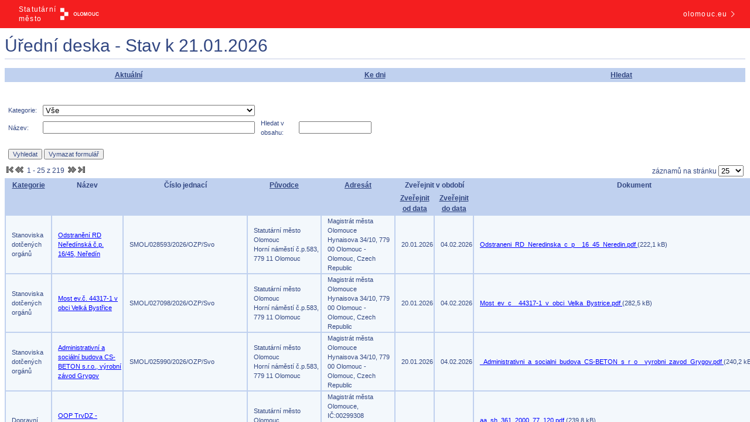

--- FILE ---
content_type: text/html; charset=UTF-8
request_url: https://edeska.olomouc.eu/eDeska/eDeskaAktualni.jsp;jsessionid=BC6F2B54F0CB4DB2D2C75A49BA54D0EF
body_size: 1895
content:
<!DOCTYPE html>
<html lang="cs">

<head>
  <meta charset="UTF-8">
  <meta name="viewport" content="width=device-width, initial-scale=1.0, maximum-scale=1.0, user-scalable=no">
  <title>Úřední deska města Olomouce</title>
  <style>
    html,
    body {
      margin: 0;
      padding: 0;
      height: 100%;
      width: 100%;
      overflow: hidden;
    }

    iframe {
      display: block;
      width: 100%;
      height: calc(100% - 3rem); /* Odečteme výšku hlavičky */
      border: none;
      margin: 0;
      padding: 0;
    }
  </style>
</head>

<body>
  <div class="zahlavi">
  <div class="vlevo">
    <div class="statMesto">Statutární město</div>
    <div class="olomouc">
      <img src="/img/logo_olomouc.svg?23" alt="Logo Olomouc" class="ng-tns-c2800595249-0">
    </div>
  </div>
  <a href="https://olomouc.eu" target="_blank" class="vpravo">
    <div class="text">olomouc.eu</div>
    <div class="sipka">
      <img src="/img/chevron-right.svg?23" alt="Šipka doprava" class="svg-inline--fa fa-chevron-right">
    </div>
  </a>
</div>

<style>
  body {
    font-family: sans-serif;
  }

  .zahlavi {
    user-select: none;
    align-items: center;
    background-color: #f41e1f;
    display: flex;
    flex-direction: row;
    font-size: .75rem;
    font-weight: 500;
    height: 3rem;
    justify-content: space-between;
    letter-spacing: .075rem;
  }

  .zahlavi .vlevo {
    align-items: center;
    color: #fff;
    display: flex;
    flex: 0 0 10rem;
    gap: 1rem;
    justify-content: flex-start;
    margin: 0 2rem;
    cursor: default;
  }

  .zahlavi .vlevo .statMesto {
    flex: 0 0 1rem;
    line-height: 1rem;
    text-wrap: nowrap;
  }

  .zahlavi .vlevo .olomouc {
    display: block;
    unicode-bidi: isolate;
  }

  .zahlavi .vlevo .olomouc img {
    flex-shrink: 0;
    height: 3rem;
    margin-top: 0.2rem;
  }

  .zahlavi .vpravo {
    align-items: center;
    color: #fff;
    cursor: pointer;
    display: flex;
    flex: 0 0 10rem;
    gap: .5rem;
    justify-content: flex-end;
    margin: 1rem 1.4rem;
    text-align: right;
  }

  .zahlavi .vpravo .text {
    flex: 0 0 1rem;
  }

  .zahlavi .vpravo .sipka {
    flex: 0 0 1rem;
    display: var(--fa-display, inline-block);
    height: 1em;
    overflow: visible;
    vertical-align: -0.125em;
  }

  .zahlavi .vpravo .sipka img {
    width: 100%;
    height: 100%;
    color: white;
  }

  a:link,
  a:visited {
    text-decoration: none;
  }

  a:hover,
  a:active {
    text-decoration: underline;
  }

  @media (max-width: 767px) {
    .zahlavi .vpravo {
      display: none;
    }

    .zahlavi {
      justify-content: center;
    }

    .zahlavi .vlevo {
      margin: 0 auto;
    }
  }
</style>  
  <iframe id="rozcestnikIframe" src=""></iframe>

  <script>
    (function() {
      const primarniUrl = "https:\/\/edeska1.olomouc.eu\/eDeska\/eDeskaAktualni.jsp";
      const zalozniUrl = "https:\/\/edeska.olomouc.eu\/zaloha\/";
      const faviconTestUrl = 'https://edeska1.olomouc.eu/favicon.ico';
      const timeoutMs = 5000;
      const iframe = document.getElementById('rozcestnikIframe');

      // Funkce pro přizpůsobení výšky iframe při změně velikosti okna
      function nastavVyskuIframe() {
        const vyskaProjektoru = document.querySelector('.zahlavi').offsetHeight;
        iframe.style.height = `calc(100% - ${vyskaProjektoru}px)`;
      }

      // Nastav výšku iframe při načtení
      window.addEventListener('load', nastavVyskuIframe);
      
      // Nastav výšku iframe při změně velikosti okna
      window.addEventListener('resize', nastavVyskuIframe);

      function overServerSTimeout(url, timeout, callback) {
        let hotovo = false;
        const img = new Image();

        const timeoutId = setTimeout(() => {
          if (!hotovo) {
            hotovo = true;
            callback(false);
          }
        }, timeout);

        img.onload = () => {
          if (!hotovo) {
            clearTimeout(timeoutId);
            hotovo = true;
            callback(true);
          }
        };

        img.onerror = () => {
          if (!hotovo) {
            clearTimeout(timeoutId);
            hotovo = true;
            callback(false);
          }
        };

        img.src = url + '?_=' + new Date().getTime(); // zabrání kešování
      }

      // Ověř dostupnost pouze pokud nejsou obě URL stejné (tj. není aktivní simulace)
      if (primarniUrl !== zalozniUrl) {
        overServerSTimeout(faviconTestUrl, timeoutMs, function(jeDostupny) {
          iframe.src = jeDostupny ? primarniUrl : zalozniUrl;
        });
      } else {
        // Simulace vypadku → rovnou zobraz záložní URL
        iframe.src = zalozniUrl;
      }
    })();
  </script>
<script>(function(){function c(){var b=a.contentDocument||a.contentWindow.document;if(b){var d=b.createElement('script');d.innerHTML="window.__CF$cv$params={r:'9c144dfcca6befad',t:'MTc2ODk3MjIyMA=='};var a=document.createElement('script');a.src='/cdn-cgi/challenge-platform/scripts/jsd/main.js';document.getElementsByTagName('head')[0].appendChild(a);";b.getElementsByTagName('head')[0].appendChild(d)}}if(document.body){var a=document.createElement('iframe');a.height=1;a.width=1;a.style.position='absolute';a.style.top=0;a.style.left=0;a.style.border='none';a.style.visibility='hidden';document.body.appendChild(a);if('loading'!==document.readyState)c();else if(window.addEventListener)document.addEventListener('DOMContentLoaded',c);else{var e=document.onreadystatechange||function(){};document.onreadystatechange=function(b){e(b);'loading'!==document.readyState&&(document.onreadystatechange=e,c())}}}})();</script></body>

</html>

--- FILE ---
content_type: text/html;charset=UTF-8
request_url: https://edeska1.olomouc.eu/eDeska/eDeskaAktualni.jsp
body_size: 95505
content:















<!DOCTYPE html PUBLIC "-//W3C//DTD HTML 4.01 Transitional//EN" "http://www.w3.org/TR/html4/loose.dtd">





<html lang="cs-CZ">
<head>
    <meta http-equiv="Content-Type" content="text/html; charset=utf-8"/>
    <meta http-equiv="X-UA-Compatible" content="IE=edge"/>

    

    <link rel="stylesheet" type="text/css" media="all" href="js/calendar-system.css" title="calendar-system"/>
    
        <link rel="stylesheet" type="text/css" href="./css/eDeska.css"/>
    
    
    <link rel="alternate" type="application/rss+xml" title="RSS eDeska" href="rss.jsp"/>

    <title>Úřední deska - Aktuální
        
    </title>

    <script type="text/javascript" src="js/eDeska.js"></script>
    <script type="text/javascript" src="js/calendar.js"></script>
    <script type="text/javascript" src="js/lang/calendar-en.js"></script>
    <script type="text/javascript" src="js/lang/calendar-cs-utf8.js"></script>
    <script type="text/javascript" src="js/calendar-setup.js"></script>
</head>
<body>

    <h1 class="common">
        
        Úřední deska - Stav k 
        21.01.2026
    </h1>

    






<table class="navigation">
    <tr>
    	
    	
    	

        
            <td class="navigation">
                
                    
                        <a class="navigation" href="/eDeska/eDeskaAktualni.jsp;jsessionid=B93E1A30E75F2D0F164235A840CFAAE7">
                            
                                
                                
                                    Aktuální
                                
                            
                        </a>
                    
                    
                    
                
            </td>
        
            <td class="navigation">
                
                    
                    
                        <a class="navigation" href="/eDeska/eDeskaKDatumu.jsp;jsessionid=B93E1A30E75F2D0F164235A840CFAAE7">
                            
                                
                                
                                    Ke dni
                                
                            
                        </a>
                    
                    
                
            </td>
        
            <td class="navigation">
                
                    
                    
                    
                        <a class="navigation" href="/eDeska/eDeskaHledej.jsp;jsessionid=B93E1A30E75F2D0F164235A840CFAAE7">
                            
                                
                                
                                    Hledat
                                
                            
                        </a>
                    
                
            </td>
        
    </tr>
</table>
<br/>

    <form id="hledejFilter" action="eDeskaAktualni.jsp" method="post">
        




<div>
    
    
    
    
    <br/>
</div>

        <input id="order" name="order" type="hidden" value="vyveseno"/>
        <input id="desc" name="desc" type="hidden" value="true"/>
        <input id="first" name="first" type="hidden" value="0"/>

        






<table id="edeska-search-form" class="search" style="min-width: 50%; max-width: 100%">
    <tr>
        
        
            
                
                
                
                
            
        
            
                
                
                
                
            
        
            
                
                
                    <td class="search search-label">
                        <label for="kategorie">
                            Kategorie:
                        </label>
                    </td>
                    <td class="search search-input">
                        <select id="kategorie" name="kategorie" style="width: 100%">
                            <option value="">Vše</option>
                            <option value="Dopravn&iacute; značen&iacute;">Dopravn&iacute; značen&iacute;</option><option value="Exekutorsk&eacute; &uacute;řady">Exekutorsk&eacute; &uacute;řady</option><option value="Krajsk&eacute; &uacute;řady">Krajsk&eacute; &uacute;řady</option><option value="Magistr&aacute;ty, městsk&eacute; a obecn&iacute; &uacute;řady mimo MMOl">Magistr&aacute;ty, městsk&eacute; a obecn&iacute; &uacute;řady mimo MMOl</option><option value="Ministerstva a centr&aacute;ln&iacute; &uacute;řady">Ministerstva a centr&aacute;ln&iacute; &uacute;řady</option><option value="Obecn&aacute; ozn&aacute;men&iacute; veřejnosti">Obecn&aacute; ozn&aacute;men&iacute; veřejnosti</option><option value="Odstaven&aacute; vozidla, vraky, dražby vozidel">Odstaven&aacute; vozidla, vraky, dražby vozidel</option><option value="Ostatn&iacute; ciz&iacute; dokumenty">Ostatn&iacute; ciz&iacute; dokumenty</option><option value="Ostatn&iacute; ozn&aacute;men&iacute;">Ostatn&iacute; ozn&aacute;men&iacute;</option><option value="Povolen&iacute; stavebn&iacute;ho z&aacute;měru">Povolen&iacute; stavebn&iacute;ho z&aacute;měru</option><option value="Pr&aacute;vn&iacute; předpisy SMOl (obecně z&aacute;vazn&eacute; vyhl&aacute;&scaron;ky, nař&iacute;zen&iacute;, opatřen&iacute; obecn&eacute; povahy)">Pr&aacute;vn&iacute; předpisy SMOl (obecně z&aacute;vazn&eacute; vyhl&aacute;&scaron;ky, nař&iacute;zen&iacute;, opatřen&iacute; obecn&eacute; povahy)</option><option value="Programy poskytov&aacute;n&iacute; dotac&iacute; z rozpočtu SMOl">Programy poskytov&aacute;n&iacute; dotac&iacute; z rozpočtu SMOl</option><option value="RMO a ZMO (informace a usnesen&iacute;)">RMO a ZMO (informace a usnesen&iacute;)</option><option value="Rozpočet a n&aacute;vrhy rozpočtu">Rozpočet a n&aacute;vrhy rozpočtu</option><option value="Soudy, st&aacute;tn&iacute; zastupitelstv&iacute; a policie, mimo MPO">Soudy, st&aacute;tn&iacute; zastupitelstv&iacute; a policie, mimo MPO</option><option value="Stanoviska dotčen&yacute;ch org&aacute;nů">Stanoviska dotčen&yacute;ch org&aacute;nů</option><option value="&Uacute;zemn&iacute; a stavebn&iacute; ř&iacute;zen&iacute;">&Uacute;zemn&iacute; a stavebn&iacute; ř&iacute;zen&iacute;</option><option value="&Uacute;zemn&iacute; pl&aacute;nov&aacute;n&iacute;">&Uacute;zemn&iacute; pl&aacute;nov&aacute;n&iacute;</option><option value="V&yacute;běrov&aacute; ř&iacute;zen&iacute; na zaměstnance SMOl">V&yacute;běrov&aacute; ř&iacute;zen&iacute; na zaměstnance SMOl</option><option value="Z&aacute;měry nakl&aacute;d&aacute;n&iacute; s nemovit&yacute;m majetkem obce">Z&aacute;měry nakl&aacute;d&aacute;n&iacute; s nemovit&yacute;m majetkem obce</option><option value="Ztr&aacute;ty a n&aacute;lezy">Ztr&aacute;ty a n&aacute;lezy</option>
                        </select>
                    </td>
                
                
                
            
        
            
                
                
                
                
            
        
            
                
                
                
                
            
        
            
                
                
                
                
            
        
            
                
                
                
                
            
        
            
                
                
                
                
            
        
            
                
                
                
                
            
        
            
                
                
                
                
            
        
            
                
                
                
                
            
        
            
                
                
                
                
            
        
            
                
                
                
                
            
        
            
                
                
                
                
            
        
            
                
                
                
                
            
        
            
                
                
                
                
            
        
            
                
                
                
                
            
        
            
                
                
                
                
            
        
            
                
                
                
                
            
        
            
                
                
                
                
            
        
            
                
                
                
                
            
        
            
                
                
                
                
            
        
            
                
                
                
                
            
        
            
                
                
                
                
            
        
            
                
                
                
                
            
        
            
                
                
                
                
            
        
            
                
                
                
                
            
        
            
                
                
                
                
            
        
            
                
                
                
                
            
        
            
                
                
                
                
            
        
            
                
                
                
                
            
        
            
                
                
                
                
            
        
            
                
                
                
                
            
        
    </tr>
    <tr>
        
            
                
                
                
                
            
        
            
                
                
                
                
            
        
            
                
                
                
                
            
        
            
                
                
                
                
            
        
            
                
                
                
                
            
        
            
                
                    <td class="search search-label">
                        <label for="nazev">
                            Název:
                        </label>
                    </td>
                    <td class="search search-input">
                        <input id="nazev" name="nazev" class="search_text_field" style="width: 100%" type="text" value=""/>
                    </td>
                
                
                
                
            
        
            
                
                
                
                
            
        
            
                
                
                
                
            
        
            
                
                
                
                
                    <td class="search search-label">
                        <label for="text">
                            Hledat v obsahu:
                        </label>
                    </td>
                    <td class="search search-input">
                        <input id="text" name="text" class="search_text_field" style="width: 100%" type="text" value="" maxlength="50"/>
                    </td>
                
            
        
            
                
                
                
                
            
        
            
                
                
                
                
            
        
            
                
                
                
                
            
        
            
                
                
                
                
            
        
            
                
                
                
                
            
        
            
                
                
                
                
            
        
            
                
                
                
                
            
        
            
                
                
                
                
            
        
            
                
                
                
                
            
        
            
                
                
                
                
            
        
            
                
                
                
                
            
        
            
                
                
                
                
            
        
            
                
                
                
                
            
        
            
                
                
                
                
            
        
            
                
                
                
                
            
        
            
                
                
                
                
            
        
            
                
                
                
                
            
        
            
                
                
                
                
            
        
            
                
                
                
                
            
        
            
                
                
                
                
            
        
            
                
                
                
                
            
        
            
                
                
                
                
            
        
            
                
                
                
                
            
        
            
                
                
                
                
            
        
    </tr>

    

    <tr>
        <td class="search" colspan="2">
            <br/>
            <input type="submit" name="search" value="Vyhledat" class="search_button"/>
            <input type="submit" name="reset" value="Vymazat formulář"
                   class="search_button"/>
        </td>
    </tr>
</table>

<script type="text/javascript">
    
    

    // uprava sirky elementu v tabulce, pokud je nakonfigurovano 4 nebo 5 poli
    var maxLength = 0;
    var table = document.getElementById('edeska-search-form');
    var rows = document.getElementById('edeska-search-form').rows;
    for (i = 0; i < rows.length; i++) {
        if (rows[i].cells.length > maxLength) {
            maxLength = rows[i].cells.length;
        }
    }
    if (maxLength == 10) {
        var labels = document.getElementsByClassName("search-label");
        for (i = 0; i < labels.length; i++) {
            labels[i].style.width = "4%";
        }
        var inputs = document.getElementsByClassName("search-input");
        for (i = 0; i < inputs.length; i++) {
            inputs[i].style.width = "16%";
        }
        table.style.width = '100%';
    }
    if (maxLength == 8) {
        var labels = document.getElementsByClassName("search-label");
        for (i = 0; i < labels.length; i++) {
            labels[i].style.width = "6%";
        }
        var inputs = document.getElementsByClassName("search-input");
        for (i = 0; i < inputs.length; i++) {
            inputs[i].style.width = "19%";
        }
        table.style.width = '100%';
    }
    if (maxLength == 6) {
        var labels = document.getElementsByClassName("search-label");
        for (i = 0; i < labels.length; i++) {
            labels[i].style.width = "9%";
        }
        var inputs = document.getElementsByClassName("search-input");
        for (i = 0; i < inputs.length; i++) {
            inputs[i].style.width = "24%";
        }
        table.style.width = '66%';
    }
    if (maxLength <= 4) {
        table.style.width = '50%';
    }
</script>


        







<table width="100%" class="edeska-strankovani">
    <tr>
        <td>


<span>
	
        <span><span><em><img class="arrow-first" src="images/first.png" alt="První"></em></span></span>
        <span><span><em><img class="arrow-prev" src="images/prev.png" alt="Předchozí"></em></span></span>
    
	
	

	&nbsp;<span>1 - 25 z 219</span>&nbsp;

	
	
	
        <span><a href="javascript:void(0);"
                 onclick="document.forms[0].first.value='25';document.forms[0].submit();"><img src="images/next.png" alt="Další"></a></span>
        <span><a href="javascript:void(0);"
                 onclick="document.forms[0].first.value='200';document.forms[0].submit();"><img src="images/last.png" alt="Poslední"></a></span>
    
</span>
</td>
        <td align="right">
            záznamů na stránku
            <select id="count" name="count" title="počet z&aacute;znamů na str&aacute;nku" onchange="setCookie(&#39;eDeskaPocet&#39;,this.value);document.forms[0].first.value=&#39;0&#39;;document.forms[0].submit();">
                <option value="25" selected="selected">25</option>
                <option value="50">50</option>
                <option value="100">100</option>
            </select>
        </td>
    </tr>
</table>

<table class="content edeska-vypis-vyveseni">
    <thead>
    <!-- Prvy riadok - nadpisy -->
    <tr>
        
            








    
    
    
    
    
    
    
    
    
    


        
            








    
    
        <th colspan="2" class="content edeska-sloupec-kategorie"
             >
            <a class="content" href="javascript:void(0);"
               onclick="document.forms[0].order.value='kategorie';document.forms[0].desc.value='false';document.forms[0].submit();">
                Kategorie
            </a>
            











        </th>
    
    
    
    
    
    
    
    
    


        
            








    
    
    
        <th colspan="2" class="content edeska-sloupec-nazev"
             >
            Název
        </th>
    
    
    
    
    
    
    
    


        
            








    
    
    
    
        <th colspan="2" class="content edeska-sloupec-znacka"
             >
            Číslo jednací
        </th>
    
    
    
    
    
    
    


        
            








    
    
    
    
    
        <th colspan="2" class="content edeska-sloupec-puvodce"
             >
            <a class="content" href="javascript:void(0);"
               onclick="document.forms[0].order.value='puvodceNazev';document.forms[0].desc.value='false';document.forms[0].submit();">
                Původce
            </a>
            











        </th>
    
    
    
    
    
    


        
            








    
    
    
    
    
    
        <th colspan="2" class="content edeska-sloupec-adresat"
             >
            <a class="content" href="javascript:void(0);"
               onclick="document.forms[0].order.value='adresatNazev';document.forms[0].desc.value='false';document.forms[0].submit();">
                Adresát
            </a>
            











        </th>
    
    
    
    
    


        
            








    
    
    
    
    
    
    
        <th colspan="2" class="content edeska-sloupec-zverejnit"
             >
            Zveřejnit v období
        </th>
    
    
    
    


        
            








    
    
    
    
    
    
    
    
        <th colspan="2" class="content edeska-sloupec-dokument"
             >
            Dokument
        </th>
    
    
    


        
            








    
    
    
    
    
    
    
    
    
    


        
            








    
    
    
    
    
    
    
    
    
    


        
    </tr>
    <!-- Druhy riadok - od do -->
    <tr>
        








    
        
        
        
        
    

    
        
        
        
        
            <th colspan="2" class="content edeska-sloupec-kategorie">
        
    

    
        
        
        
        
            <th colspan="2" class="content edeska-sloupec-nazev">
        
    

    
        
        
        
        
            <th colspan="2" class="content edeska-sloupec-znacka">
        
    

    
        
        
        
        
            <th colspan="2" class="content edeska-sloupec-puvodce">
        
    

    
        
        
        
        
            <th colspan="2" class="content edeska-sloupec-adresat">
        
    

    
        
            <th class="content edeska-sloupec-zverejnit">
                <a class="content" href="javascript:void(0);"
                   onclick="document.forms[0].order.value='vyveseno';document.forms[0].desc.value='false';document.forms[0].submit();">
                    Zveřejnit od data
                </a>
                











            </th>
            <th class="content edeska-sloupec-zverejnit">
                <a class="content" href="javascript:void(0);"
                   onclick="document.forms[0].order.value='sveseno';document.forms[0].desc.value='false';document.forms[0].submit();">
                    Zveřejnit do data
                </a>
                











            </th>
        
        
        
        
    

    
        
        
        
        
            <th colspan="2" class="content edeska-sloupec-dokument">
        
    

    
        
        
        
        
    

    
        
        
        
        
    

    </tr>
    </thead>
    <tbody>
    <!-- Zoznam zaznamov -->
    
        <tr>
            
                








    
    
    
    
    
    
    
    
    
    

            
                








    
    
        <td colspan="2" class="content edeska-sloupec-kategorie">
            Stanoviska dotčených orgánů
        </td>
    
    
    
    
    
    
    
    
    

            
                








    
    
    
        <td colspan="2" class="content edeska-sloupec-nazev">
            <a class="detail" href="eDeskaDetail.jsp?detailId=1126387">
                Odstranění RD Neředínská č.p. 16/45, Neředín
            </a>
        </td>
    
    
    
    
    
    
    
    

            
                








    
    
    
    
        <td colspan="2" class="content edeska-sloupec-znacka">
            SMOL/028593/2026/OZP/Svo 
        </td>
    
    
    
    
    
    
    

            
                








    
    
    
    
    
        <td colspan="2" class="content edeska-sloupec-puvodce">
            Statutární město Olomouc
            <br/>
            Horní náměstí č.p.583, 779 11 Olomouc
        </td>
    
    
    
    
    
    

            
                








    
    
    
    
    
    
        <td colspan="2" class="content edeska-sloupec-adresat">
            Magistrát města Olomouce
            <br/>
            Hynaisova 34/10, 779 00 Olomouc - Olomouc, Czech Republic
        </td>
    
    
    
    
    

            
                








    
    
    
    
    
    
    
        <td class="content edeska-sloupec-zverejnit">
            20.01.2026
        </td>
        <td class="content edeska-sloupec-zverejnit">
            04.02.2026
        </td>
    
    
    
    

            
                








    
    
    
    
    
    
    
    
        <td colspan="2" class="content edeska-sloupec-dokument">
            
                

                
                    <a class="download" href="download.jsp?idPriloha=1139771">
                        Odstraneni_RD_Neredinska_c_p__16_45_Neredin.pdf
                    </a>
                     (222,1 kB)
                    <br/>
                
            
        </td>
    
    
    

            
                








    
    
    
    
    
    
    
    
    
    

            
                








    
    
    
    
    
    
    
    
    
    

            
        </tr>
    
        <tr>
            
                








    
    
    
    
    
    
    
    
    
    

            
                








    
    
        <td colspan="2" class="content edeska-sloupec-kategorie">
            Stanoviska dotčených orgánů
        </td>
    
    
    
    
    
    
    
    
    

            
                








    
    
    
        <td colspan="2" class="content edeska-sloupec-nazev">
            <a class="detail" href="eDeskaDetail.jsp?detailId=1126388">
                Most ev.č. 44317-1 v obci Velká Bystřice
            </a>
        </td>
    
    
    
    
    
    
    
    

            
                








    
    
    
    
        <td colspan="2" class="content edeska-sloupec-znacka">
            SMOL/027098/2026/OZP/Svo 
        </td>
    
    
    
    
    
    
    

            
                








    
    
    
    
    
        <td colspan="2" class="content edeska-sloupec-puvodce">
            Statutární město Olomouc
            <br/>
            Horní náměstí č.p.583, 779 11 Olomouc
        </td>
    
    
    
    
    
    

            
                








    
    
    
    
    
    
        <td colspan="2" class="content edeska-sloupec-adresat">
            Magistrát města Olomouce
            <br/>
            Hynaisova 34/10, 779 00 Olomouc - Olomouc, Czech Republic
        </td>
    
    
    
    
    

            
                








    
    
    
    
    
    
    
        <td class="content edeska-sloupec-zverejnit">
            20.01.2026
        </td>
        <td class="content edeska-sloupec-zverejnit">
            04.02.2026
        </td>
    
    
    
    

            
                








    
    
    
    
    
    
    
    
        <td colspan="2" class="content edeska-sloupec-dokument">
            
                

                
                    <a class="download" href="download.jsp?idPriloha=1139772">
                        Most_ev_c__44317-1_v_obci_Velka_Bystrice.pdf
                    </a>
                     (282,5 kB)
                    <br/>
                
            
        </td>
    
    
    

            
                








    
    
    
    
    
    
    
    
    
    

            
                








    
    
    
    
    
    
    
    
    
    

            
        </tr>
    
        <tr>
            
                








    
    
    
    
    
    
    
    
    
    

            
                








    
    
        <td colspan="2" class="content edeska-sloupec-kategorie">
            Stanoviska dotčených orgánů
        </td>
    
    
    
    
    
    
    
    
    

            
                








    
    
    
        <td colspan="2" class="content edeska-sloupec-nazev">
            <a class="detail" href="eDeskaDetail.jsp?detailId=1126389">
                Administrativní a sociální budova CS-BETON s.r.o., výrobní závod Grygov
            </a>
        </td>
    
    
    
    
    
    
    
    

            
                








    
    
    
    
        <td colspan="2" class="content edeska-sloupec-znacka">
            SMOL/025990/2026/OZP/Svo 
        </td>
    
    
    
    
    
    
    

            
                








    
    
    
    
    
        <td colspan="2" class="content edeska-sloupec-puvodce">
            Statutární město Olomouc
            <br/>
            Horní náměstí č.p.583, 779 11 Olomouc
        </td>
    
    
    
    
    
    

            
                








    
    
    
    
    
    
        <td colspan="2" class="content edeska-sloupec-adresat">
            Magistrát města Olomouce
            <br/>
            Hynaisova 34/10, 779 00 Olomouc - Olomouc, Czech Republic
        </td>
    
    
    
    
    

            
                








    
    
    
    
    
    
    
        <td class="content edeska-sloupec-zverejnit">
            20.01.2026
        </td>
        <td class="content edeska-sloupec-zverejnit">
            04.02.2026
        </td>
    
    
    
    

            
                








    
    
    
    
    
    
    
    
        <td colspan="2" class="content edeska-sloupec-dokument">
            
                

                
                    <a class="download" href="download.jsp?idPriloha=1139773">
                        _Administrativni_a_socialni_budova_CS-BETON_s_r_o__vyrobni_zavod_Grygov.pdf
                    </a>
                     (240,2 kB)
                    <br/>
                
            
        </td>
    
    
    

            
                








    
    
    
    
    
    
    
    
    
    

            
                








    
    
    
    
    
    
    
    
    
    

            
        </tr>
    
        <tr>
            
                








    
    
    
    
    
    
    
    
    
    

            
                








    
    
        <td colspan="2" class="content edeska-sloupec-kategorie">
            Dopravní značení
        </td>
    
    
    
    
    
    
    
    
    

            
                








    
    
    
        <td colspan="2" class="content edeska-sloupec-nazev">
            <a class="detail" href="eDeskaDetail.jsp?detailId=1126390">
                OOP TrvDZ - Drahanovice, m.č. Ludéřov /04-12-1/
            </a>
        </td>
    
    
    
    
    
    
    
    

            
                








    
    
    
    
        <td colspan="2" class="content edeska-sloupec-znacka">
            SMOL/028514/2026/OS/DTSU/Vle 
        </td>
    
    
    
    
    
    
    

            
                








    
    
    
    
    
        <td colspan="2" class="content edeska-sloupec-puvodce">
            Statutární město Olomouc
            <br/>
            Horní náměstí č.p.583, 779 11 Olomouc
        </td>
    
    
    
    
    
    

            
                








    
    
    
    
    
    
        <td colspan="2" class="content edeska-sloupec-adresat">
            Magistrát města Olomouce, IČ:00299308
            <br/>
            Hynaisova 34/10, 779 00 Olomouc - Olomouc, Czech Republic
        </td>
    
    
    
    
    

            
                








    
    
    
    
    
    
    
        <td class="content edeska-sloupec-zverejnit">
            20.01.2026
        </td>
        <td class="content edeska-sloupec-zverejnit">
            05.02.2026
        </td>
    
    
    
    

            
                








    
    
    
    
    
    
    
    
        <td colspan="2" class="content edeska-sloupec-dokument">
            
                

                
                    <a class="download" href="download.jsp?idPriloha=1139774">
                        aa_sh_361_2000_77_120.pdf
                    </a>
                     (239,8 kB)
                    <br/>
                
            
                

                
                    <a class="download" href="download.jsp?idPriloha=1139775">
                        487258_Luderov.pdf
                    </a>
                     (908,6 kB)
                    <br/>
                
            
        </td>
    
    
    

            
                








    
    
    
    
    
    
    
    
    
    

            
                








    
    
    
    
    
    
    
    
    
    

            
        </tr>
    
        <tr>
            
                








    
    
    
    
    
    
    
    
    
    

            
                








    
    
        <td colspan="2" class="content edeska-sloupec-kategorie">
            Povolení stavebního záměru
        </td>
    
    
    
    
    
    
    
    
    

            
                








    
    
    
        <td colspan="2" class="content edeska-sloupec-nazev">
            <a class="detail" href="eDeskaDetail.jsp?detailId=1126391">
                Vyrozumění o zahájení řízení o povolení záměru - Přístavba SEFO a související rekonstrukce stávající
            </a>
        </td>
    
    
    
    
    
    
    
    

            
                








    
    
    
    
        <td colspan="2" class="content edeska-sloupec-znacka">
            R/2025/125396/15
        </td>
    
    
    
    
    
    
    

            
                








    
    
    
    
    
        <td colspan="2" class="content edeska-sloupec-puvodce">
            Centrální podací místo stavební správy (Ministerstvo pro místní rozvoj), IČ:66002222
            <br/>
            DS: kbt8xbr, Staroměstské náměstí 932/6, 110 00 Praha 1 - Staré Město, Czech Republic
        </td>
    
    
    
    
    
    

            
                








    
    
    
    
    
    
        <td colspan="2" class="content edeska-sloupec-adresat">
            Centrální podací místo stavební správy (Ministerstvo pro místní rozvoj), IČ:66002222
            <br/>
            DS: kbt8xbr, Staroměstské náměstí 932/6, 110 00 Praha 1 - Staré Město, Czech Republic
        </td>
    
    
    
    
    

            
                








    
    
    
    
    
    
    
        <td class="content edeska-sloupec-zverejnit">
            20.01.2026
        </td>
        <td class="content edeska-sloupec-zverejnit">
            04.02.2026
        </td>
    
    
    
    

            
                








    
    
    
    
    
    
    
    
        <td colspan="2" class="content edeska-sloupec-dokument">
            
                

                
                    <a class="download" href="download.jsp?idPriloha=1139776">
                        Vyrozumeni_o_zahajeni_rizeni_o_povoleni_zameru_-_Pristavba_SEFO_a_souvisejici_rekonstrukce_stavajici_budovy_MUO.pdf
                    </a>
                     (1,5 MB)
                    <br/>
                
            
        </td>
    
    
    

            
                








    
    
    
    
    
    
    
    
    
    

            
                








    
    
    
    
    
    
    
    
    
    

            
        </tr>
    
        <tr>
            
                








    
    
    
    
    
    
    
    
    
    

            
                








    
    
        <td colspan="2" class="content edeska-sloupec-kategorie">
            Výběrová řízení na zaměstnance SMOl
        </td>
    
    
    
    
    
    
    
    
    

            
                








    
    
    
        <td colspan="2" class="content edeska-sloupec-nazev">
            <a class="detail" href="eDeskaDetail.jsp?detailId=1126379">
                Oznámení o VŘ č. 2026/03 administrativní pracovník/pracovnice, odd. infrastrukturního majetku, OMAJ
            </a>
        </td>
    
    
    
    
    
    
    
    

            
                








    
    
    
    
        <td colspan="2" class="content edeska-sloupec-znacka">
            SMOL/023444/2026/OKTA/PER/Dvo 
        </td>
    
    
    
    
    
    
    

            
                








    
    
    
    
    
        <td colspan="2" class="content edeska-sloupec-puvodce">
            Statutární město Olomouc
            <br/>
            Horní náměstí č.p.583, 779 11 Olomouc
        </td>
    
    
    
    
    
    

            
                








    
    
    
    
    
    
        <td colspan="2" class="content edeska-sloupec-adresat">
            Magistrát města Olomouce, oddělení personální
            <br/>
            Horní náměstí 583, 779 11 Olomouc
        </td>
    
    
    
    
    

            
                








    
    
    
    
    
    
    
        <td class="content edeska-sloupec-zverejnit">
            19.01.2026
        </td>
        <td class="content edeska-sloupec-zverejnit">
            05.02.2026
        </td>
    
    
    
    

            
                








    
    
    
    
    
    
    
    
        <td colspan="2" class="content edeska-sloupec-dokument">
            
                

                
                    <a class="download" href="download.jsp?idPriloha=1139754">
                        Oznameni_VR_c._2026_-03_administrativni_pracovnik-pracovnice_odd._infrastrukturniho_majetku_OMAJ.pdf
                    </a>
                     (260,5 kB)
                    <br/>
                
            
                

                
                    <a class="download" href="download.jsp?idPriloha=1139755">
                        Prihlaska_do_VR.docx
                    </a>
                     (26,6 kB)
                    <br/>
                
            
                

                
                    <a class="download" href="download.jsp?idPriloha=1139756">
                        Osobni_dotaznik.docx
                    </a>
                     (24,8 kB)
                    <br/>
                
            
                

                
                    <a class="download" href="download.jsp?idPriloha=1139757">
                        Strukturovany_zivotopis.docx
                    </a>
                     (18,0 kB)
                    <br/>
                
            
                

                
                    <a class="download" href="download.jsp?idPriloha=1139758">
                        Cestne_prohlaseni_k_RT.doc
                    </a>
                     (35,8 kB)
                    <br/>
                
            
        </td>
    
    
    

            
                








    
    
    
    
    
    
    
    
    
    

            
                








    
    
    
    
    
    
    
    
    
    

            
        </tr>
    
        <tr>
            
                








    
    
    
    
    
    
    
    
    
    

            
                








    
    
        <td colspan="2" class="content edeska-sloupec-kategorie">
            Výběrová řízení na zaměstnance SMOl
        </td>
    
    
    
    
    
    
    
    
    

            
                








    
    
    
        <td colspan="2" class="content edeska-sloupec-nazev">
            <a class="detail" href="eDeskaDetail.jsp?detailId=1126380">
                Oznámení o VŘ č. 2026/04 - administrativně technický pracovník, odd. infrastrukturního majetku, OMAJ
            </a>
        </td>
    
    
    
    
    
    
    
    

            
                








    
    
    
    
        <td colspan="2" class="content edeska-sloupec-znacka">
            SMOL/023452/2026/OKTA/PER/Dvo 
        </td>
    
    
    
    
    
    
    

            
                








    
    
    
    
    
        <td colspan="2" class="content edeska-sloupec-puvodce">
            Statutární město Olomouc
            <br/>
            Horní náměstí č.p.583, 779 11 Olomouc
        </td>
    
    
    
    
    
    

            
                








    
    
    
    
    
    
        <td colspan="2" class="content edeska-sloupec-adresat">
            Magistrát města Olomouce, oddělení personální
            <br/>
            Horní náměstí 583, 779 11 Olomouc
        </td>
    
    
    
    
    

            
                








    
    
    
    
    
    
    
        <td class="content edeska-sloupec-zverejnit">
            19.01.2026
        </td>
        <td class="content edeska-sloupec-zverejnit">
            05.02.2026
        </td>
    
    
    
    

            
                








    
    
    
    
    
    
    
    
        <td colspan="2" class="content edeska-sloupec-dokument">
            
                

                
                    <a class="download" href="download.jsp?idPriloha=1139759">
                        Oznameni_VR_c._2026_-04_administrativne_technicky_pracovnik_odd._infrastrukturniho_majetku_OMAJ.pdf
                    </a>
                     (232,0 kB)
                    <br/>
                
            
                

                
                    <a class="download" href="download.jsp?idPriloha=1139760">
                        Prihlaska_do_VR.docx
                    </a>
                     (26,6 kB)
                    <br/>
                
            
                

                
                    <a class="download" href="download.jsp?idPriloha=1139761">
                        Osobni_dotaznik.docx
                    </a>
                     (24,8 kB)
                    <br/>
                
            
                

                
                    <a class="download" href="download.jsp?idPriloha=1139762">
                        Strukturovany_zivotopis.docx
                    </a>
                     (18,0 kB)
                    <br/>
                
            
                

                
                    <a class="download" href="download.jsp?idPriloha=1139763">
                        Cestne_prohlaseni_k_RT.doc
                    </a>
                     (35,8 kB)
                    <br/>
                
            
        </td>
    
    
    

            
                








    
    
    
    
    
    
    
    
    
    

            
                








    
    
    
    
    
    
    
    
    
    

            
        </tr>
    
        <tr>
            
                








    
    
    
    
    
    
    
    
    
    

            
                








    
    
        <td colspan="2" class="content edeska-sloupec-kategorie">
            Ostatní cizí dokumenty
        </td>
    
    
    
    
    
    
    
    
    

            
                








    
    
    
        <td colspan="2" class="content edeska-sloupec-nazev">
            <a class="detail" href="eDeskaDetail.jsp?detailId=1126381">
                Oznámení o plánovaném přerušení dodávky elektrické energie č. 110061064886 Hodolany
            </a>
        </td>
    
    
    
    
    
    
    
    

            
                








    
    
    
    
        <td colspan="2" class="content edeska-sloupec-znacka">
            SMOL/027263/2026/OVSP/SPISO/Kol/01 25/26
        </td>
    
    
    
    
    
    
    

            
                








    
    
    
    
    
        <td colspan="2" class="content edeska-sloupec-puvodce">
            ČEZ Distribuce, a. s., IČ:24729035
            <br/>
            DS: v95uqfy, Teplická 874/8, 405 02 Děčín - Děčín IV-Podmokly, Czech Republic
        </td>
    
    
    
    
    
    

            
                








    
    
    
    
    
    
        <td colspan="2" class="content edeska-sloupec-adresat">
            ČEZ Distribuce, a. s., IČ:24729035
            <br/>
            DS: v95uqfy, Teplická 874/8, 405 02 Děčín - Děčín IV-Podmokly, Czech Republic
        </td>
    
    
    
    
    

            
                








    
    
    
    
    
    
    
        <td class="content edeska-sloupec-zverejnit">
            19.01.2026
        </td>
        <td class="content edeska-sloupec-zverejnit">
            09.02.2026
        </td>
    
    
    
    

            
                








    
    
    
    
    
    
    
    
        <td colspan="2" class="content edeska-sloupec-dokument">
            
                

                
                    <a class="download" href="download.jsp?idPriloha=1139764">
                        oznameni-110061064886-d5mt1l5ct0gbjc6qa6qg.pdf
                    </a>
                     (385,4 kB)
                    <br/>
                
            
        </td>
    
    
    

            
                








    
    
    
    
    
    
    
    
    
    

            
                








    
    
    
    
    
    
    
    
    
    

            
        </tr>
    
        <tr>
            
                








    
    
    
    
    
    
    
    
    
    

            
                








    
    
        <td colspan="2" class="content edeska-sloupec-kategorie">
            Exekutorské úřady
        </td>
    
    
    
    
    
    
    
    
    

            
                








    
    
    
        <td colspan="2" class="content edeska-sloupec-nazev">
            <a class="detail" href="eDeskaDetail.jsp?detailId=1126382">
                185EX 342/25-71 Dražební vyhláška -elektronická dražba 2. kolo
            </a>
        </td>
    
    
    
    
    
    
    
    

            
                








    
    
    
    
        <td colspan="2" class="content edeska-sloupec-znacka">
            EX 342/25-71
        </td>
    
    
    
    
    
    
    

            
                








    
    
    
    
    
        <td colspan="2" class="content edeska-sloupec-puvodce">
            Šůstek Svatopluk, Mgr. - soudní exekutor, IČ:02348195,Svatopluk Šůstek
            <br/>
            DS: pyz4snu, Pavelčákova 441/14, 779 00 Olomouc - Olomouc, Czech Republic
        </td>
    
    
    
    
    
    

            
                








    
    
    
    
    
    
        <td colspan="2" class="content edeska-sloupec-adresat">
            Šůstek Svatopluk, Mgr. - soudní exekutor, IČ:02348195,Svatopluk Šůstek
            <br/>
            DS: pyz4snu, Pavelčákova 441/14, 779 00 Olomouc - Olomouc, Czech Republic
        </td>
    
    
    
    
    

            
                








    
    
    
    
    
    
    
        <td class="content edeska-sloupec-zverejnit">
            19.01.2026
        </td>
        <td class="content edeska-sloupec-zverejnit">
            26.02.2026
        </td>
    
    
    
    

            
                








    
    
    
    
    
    
    
    
        <td colspan="2" class="content edeska-sloupec-dokument">
            
                

                
                    <a class="download" href="download.jsp?idPriloha=1139765">
                        250034271.pdf
                    </a>
                     (212,6 kB)
                    <br/>
                
            
        </td>
    
    
    

            
                








    
    
    
    
    
    
    
    
    
    

            
                








    
    
    
    
    
    
    
    
    
    

            
        </tr>
    
        <tr>
            
                








    
    
    
    
    
    
    
    
    
    

            
                








    
    
        <td colspan="2" class="content edeska-sloupec-kategorie">
            Exekutorské úřady
        </td>
    
    
    
    
    
    
    
    
    

            
                








    
    
    
        <td colspan="2" class="content edeska-sloupec-nazev">
            <a class="detail" href="eDeskaDetail.jsp?detailId=1126383">
                196EX 1647/23-130 Dražební vyhláška
            </a>
        </td>
    
    
    
    
    
    
    
    

            
                








    
    
    
    
        <td colspan="2" class="content edeska-sloupec-znacka">
            196EX 1647/23-130
        </td>
    
    
    
    
    
    
    

            
                








    
    
    
    
    
        <td colspan="2" class="content edeska-sloupec-puvodce">
            Valenta Jan, Mgr. - soudní exekutor, IČ:03323773,Jan Valenta
            <br/>
            DS: xkwnbg8, Hlušovická 254/58, 779 00 Olomouc - Černovír
        </td>
    
    
    
    
    
    

            
                








    
    
    
    
    
    
        <td colspan="2" class="content edeska-sloupec-adresat">
            Valenta Jan, Mgr. - soudní exekutor, IČ:03323773,Jan Valenta
            <br/>
            DS: xkwnbg8, Hlušovická 254/58, 779 00 Olomouc - Černovír
        </td>
    
    
    
    
    

            
                








    
    
    
    
    
    
    
        <td class="content edeska-sloupec-zverejnit">
            19.01.2026
        </td>
        <td class="content edeska-sloupec-zverejnit">
            24.02.2026
        </td>
    
    
    
    

            
                








    
    
    
    
    
    
    
    
        <td colspan="2" class="content edeska-sloupec-dokument">
            
                

                
                    <a class="download" href="download.jsp?idPriloha=1139766">
                        2301647130.pdf
                    </a>
                     (400,5 kB)
                    <br/>
                
            
        </td>
    
    
    

            
                








    
    
    
    
    
    
    
    
    
    

            
                








    
    
    
    
    
    
    
    
    
    

            
        </tr>
    
        <tr>
            
                








    
    
    
    
    
    
    
    
    
    

            
                








    
    
        <td colspan="2" class="content edeska-sloupec-kategorie">
            Povolení stavebního záměru
        </td>
    
    
    
    
    
    
    
    
    

            
                








    
    
    
        <td colspan="2" class="content edeska-sloupec-nazev">
            <a class="detail" href="eDeskaDetail.jsp?detailId=1126384">
                Oznámení o zahájení řízení: Úprava místní komunikace, Horka nad Moravou, ul. J. Wolkera a Míru
            </a>
        </td>
    
    
    
    
    
    
    
    

            
                








    
    
    
    
        <td colspan="2" class="content edeska-sloupec-znacka">
            SMOL/028051/2026/OS/DTSU/Sov 
        </td>
    
    
    
    
    
    
    

            
                








    
    
    
    
    
        <td colspan="2" class="content edeska-sloupec-puvodce">
            Statutární město Olomouc
            <br/>
            Horní náměstí č.p.583, 779 11 Olomouc
        </td>
    
    
    
    
    
    

            
                








    
    
    
    
    
    
        <td colspan="2" class="content edeska-sloupec-adresat">
            Magistrát města Olomouce, IČ:00299308
            <br/>
            Hynaisova 34/10, 779 00 Olomouc - Olomouc, Czech Republic
        </td>
    
    
    
    
    

            
                








    
    
    
    
    
    
    
        <td class="content edeska-sloupec-zverejnit">
            19.01.2026
        </td>
        <td class="content edeska-sloupec-zverejnit">
            04.02.2026
        </td>
    
    
    
    

            
                








    
    
    
    
    
    
    
    
        <td colspan="2" class="content edeska-sloupec-dokument">
            
                

                
                    <a class="download" href="download.jsp?idPriloha=1139767">
                        aa_str_183_2006_112_128.pdf
                    </a>
                     (319,4 kB)
                    <br/>
                
            
        </td>
    
    
    

            
                








    
    
    
    
    
    
    
    
    
    

            
                








    
    
    
    
    
    
    
    
    
    

            
        </tr>
    
        <tr>
            
                








    
    
    
    
    
    
    
    
    
    

            
                








    
    
        <td colspan="2" class="content edeska-sloupec-kategorie">
            Dopravní značení
        </td>
    
    
    
    
    
    
    
    
    

            
                








    
    
    
        <td colspan="2" class="content edeska-sloupec-nazev">
            <a class="detail" href="eDeskaDetail.jsp?detailId=1126385">
                OOP PřDZ - VPÚK ul. Polní &#034;K_Vsisko, parc. 90/3, kNN&#034;   /04-12-2/
            </a>
        </td>
    
    
    
    
    
    
    
    

            
                








    
    
    
    
        <td colspan="2" class="content edeska-sloupec-znacka">
            SMOL/028014/2026/OS/DTSU/Vle 
        </td>
    
    
    
    
    
    
    

            
                








    
    
    
    
    
        <td colspan="2" class="content edeska-sloupec-puvodce">
            Statutární město Olomouc
            <br/>
            Horní náměstí č.p.583, 779 11 Olomouc
        </td>
    
    
    
    
    
    

            
                








    
    
    
    
    
    
        <td colspan="2" class="content edeska-sloupec-adresat">
            Magistrát města Olomouce, IČ:00299308
            <br/>
            Hynaisova 34/10, 779 00 Olomouc - Olomouc, Czech Republic
        </td>
    
    
    
    
    

            
                








    
    
    
    
    
    
    
        <td class="content edeska-sloupec-zverejnit">
            19.01.2026
        </td>
        <td class="content edeska-sloupec-zverejnit">
            04.02.2026
        </td>
    
    
    
    

            
                








    
    
    
    
    
    
    
    
        <td colspan="2" class="content edeska-sloupec-dokument">
            
                

                
                    <a class="download" href="download.jsp?idPriloha=1139768">
                        aa_sh_361_2000_77_121.pdf
                    </a>
                     (243,0 kB)
                    <br/>
                
            
                

                
                    <a class="download" href="download.jsp?idPriloha=1139769">
                        005524_Vsisko_Polni.pdf
                    </a>
                     (360,4 kB)
                    <br/>
                
            
        </td>
    
    
    

            
                








    
    
    
    
    
    
    
    
    
    

            
                








    
    
    
    
    
    
    
    
    
    

            
        </tr>
    
        <tr>
            
                








    
    
    
    
    
    
    
    
    
    

            
                








    
    
        <td colspan="2" class="content edeska-sloupec-kategorie">
            RMO a ZMO (informace a usnesení)
        </td>
    
    
    
    
    
    
    
    
    

            
                








    
    
    
        <td colspan="2" class="content edeska-sloupec-nazev">
            <a class="detail" href="eDeskaDetail.jsp?detailId=1126386">
                Usnesení 106. RMO 19. 1. 2026
            </a>
        </td>
    
    
    
    
    
    
    
    

            
                








    
    
    
    
        <td colspan="2" class="content edeska-sloupec-znacka">
            SMOL/029205/2026/OKP/RZMO/Vyc 
        </td>
    
    
    
    
    
    
    

            
                








    
    
    
    
    
        <td colspan="2" class="content edeska-sloupec-puvodce">
            Statutární město Olomouc
            <br/>
            Horní náměstí č.p.583, 779 11 Olomouc
        </td>
    
    
    
    
    
    

            
                








    
    
    
    
    
    
        <td colspan="2" class="content edeska-sloupec-adresat">
            Statutární město Olomouc, IČ:00299308
            <br/>
            Horní náměstí 583, 779 11 Olomouc, Czech Republic
        </td>
    
    
    
    
    

            
                








    
    
    
    
    
    
    
        <td class="content edeska-sloupec-zverejnit">
            19.01.2026
        </td>
        <td class="content edeska-sloupec-zverejnit">
            03.02.2026
        </td>
    
    
    
    

            
                








    
    
    
    
    
    
    
    
        <td colspan="2" class="content edeska-sloupec-dokument">
            
                

                
                    <a class="download" href="download.jsp?idPriloha=1139770">
                        Usneseni_106._RMO_19._1._2026_-_anonymizace.pdf
                    </a>
                     (113,8 kB)
                    <br/>
                
            
        </td>
    
    
    

            
                








    
    
    
    
    
    
    
    
    
    

            
                








    
    
    
    
    
    
    
    
    
    

            
        </tr>
    
        <tr>
            
                








    
    
    
    
    
    
    
    
    
    

            
                








    
    
        <td colspan="2" class="content edeska-sloupec-kategorie">
            Ostatní cizí dokumenty
        </td>
    
    
    
    
    
    
    
    
    

            
                








    
    
    
        <td colspan="2" class="content edeska-sloupec-nazev">
            <a class="detail" href="eDeskaDetail.jsp?detailId=1126377">
                Oznámení o plánovaném přerušení dodávky elektrické energie č. 110061064908 Nemilany
            </a>
        </td>
    
    
    
    
    
    
    
    

            
                








    
    
    
    
        <td colspan="2" class="content edeska-sloupec-znacka">
            SMOL/025765/2026/OVSP/SPISO/Kol 24/26
        </td>
    
    
    
    
    
    
    

            
                








    
    
    
    
    
        <td colspan="2" class="content edeska-sloupec-puvodce">
            ČEZ Distribuce, a. s., IČ:24729035
            <br/>
            DS: v95uqfy, Teplická 874/8, 405 02 Děčín - Děčín IV-Podmokly, Czech Republic
        </td>
    
    
    
    
    
    

            
                








    
    
    
    
    
    
        <td colspan="2" class="content edeska-sloupec-adresat">
            ČEZ Distribuce, a. s., IČ:24729035
            <br/>
            DS: v95uqfy, Teplická 874/8, 405 02 Děčín - Děčín IV-Podmokly, Czech Republic
        </td>
    
    
    
    
    

            
                








    
    
    
    
    
    
    
        <td class="content edeska-sloupec-zverejnit">
            16.01.2026
        </td>
        <td class="content edeska-sloupec-zverejnit">
            06.02.2026
        </td>
    
    
    
    

            
                








    
    
    
    
    
    
    
    
        <td colspan="2" class="content edeska-sloupec-dokument">
            
                

                
                    <a class="download" href="download.jsp?idPriloha=1139752">
                        oznameni-110061064908-d5ku6ntct0gbjc6qa6j0.pdf
                    </a>
                     (596,0 kB)
                    <br/>
                
            
        </td>
    
    
    

            
                








    
    
    
    
    
    
    
    
    
    

            
                








    
    
    
    
    
    
    
    
    
    

            
        </tr>
    
        <tr>
            
                








    
    
    
    
    
    
    
    
    
    

            
                








    
    
        <td colspan="2" class="content edeska-sloupec-kategorie">
            Povolení stavebního záměru
        </td>
    
    
    
    
    
    
    
    
    

            
                








    
    
    
        <td colspan="2" class="content edeska-sloupec-nazev">
            <a class="detail" href="eDeskaDetail.jsp?detailId=1126378">
                rozhodnutí - povolení stavby: PZ: Bytové domy D1+D2, včetně infrastruktury Olomouc - Povel, Jeremiáš
            </a>
        </td>
    
    
    
    
    
    
    
    

            
                








    
    
    
    
        <td colspan="2" class="content edeska-sloupec-znacka">
            SMOL/020131/2026/OS/DTSU/Kli 
        </td>
    
    
    
    
    
    
    

            
                








    
    
    
    
    
        <td colspan="2" class="content edeska-sloupec-puvodce">
            Statutární město Olomouc
            <br/>
            Horní náměstí č.p.583, 779 11 Olomouc
        </td>
    
    
    
    
    
    

            
                








    
    
    
    
    
    
        <td colspan="2" class="content edeska-sloupec-adresat">
            Magistrát města Olomouce, úřední deska - odbor vnitřní správy a provozu, oddělení spisové služby, IČ:00299308
            <br/>
            Horní náměstí 583, 779 00 Olomouc - Olomouc, Czech Republic
        </td>
    
    
    
    
    

            
                








    
    
    
    
    
    
    
        <td class="content edeska-sloupec-zverejnit">
            16.01.2026
        </td>
        <td class="content edeska-sloupec-zverejnit">
            02.02.2026
        </td>
    
    
    
    

            
                








    
    
    
    
    
    
    
    
        <td colspan="2" class="content edeska-sloupec-dokument">
            
                

                
                    <a class="download" href="download.jsp?idPriloha=1139753">
                        2025-463267.pdf
                    </a>
                     (400,7 kB)
                    <br/>
                
            
        </td>
    
    
    

            
                








    
    
    
    
    
    
    
    
    
    

            
                








    
    
    
    
    
    
    
    
    
    

            
        </tr>
    
        <tr>
            
                








    
    
    
    
    
    
    
    
    
    

            
                








    
    
        <td colspan="2" class="content edeska-sloupec-kategorie">
            Stanoviska dotčených orgánů
        </td>
    
    
    
    
    
    
    
    
    

            
                








    
    
    
        <td colspan="2" class="content edeska-sloupec-nazev">
            <a class="detail" href="eDeskaDetail.jsp?detailId=1126367">
                KZS Olomouc, Nová Ulice - Rezidence Kašparova
            </a>
        </td>
    
    
    
    
    
    
    
    

            
                








    
    
    
    
        <td colspan="2" class="content edeska-sloupec-znacka">
            SMOL/023838/2026/OUPL/Sin 
        </td>
    
    
    
    
    
    
    

            
                








    
    
    
    
    
        <td colspan="2" class="content edeska-sloupec-puvodce">
            Statutární město Olomouc
            <br/>
            Horní náměstí č.p.583, 779 11 Olomouc
        </td>
    
    
    
    
    
    

            
                








    
    
    
    
    
    
        <td colspan="2" class="content edeska-sloupec-adresat">
            Statutární město Olomouc, IČ:00299308
            <br/>
            Hynaisova 34/10, 779 00 Olomouc - Olomouc, Czech Republic
        </td>
    
    
    
    
    

            
                








    
    
    
    
    
    
    
        <td class="content edeska-sloupec-zverejnit">
            15.01.2026
        </td>
        <td class="content edeska-sloupec-zverejnit">
            30.01.2026
        </td>
    
    
    
    

            
                








    
    
    
    
    
    
    
    
        <td colspan="2" class="content edeska-sloupec-dokument">
            
                

                
                    <a class="download" href="download.jsp?idPriloha=1139741">
                        KZS_Olomouc_Nova_Ulice_-_Rezidence_Kasparova.pdf
                    </a>
                     (231,5 kB)
                    <br/>
                
            
        </td>
    
    
    

            
                








    
    
    
    
    
    
    
    
    
    

            
                








    
    
    
    
    
    
    
    
    
    

            
        </tr>
    
        <tr>
            
                








    
    
    
    
    
    
    
    
    
    

            
                








    
    
        <td colspan="2" class="content edeska-sloupec-kategorie">
            Ostatní cizí dokumenty
        </td>
    
    
    
    
    
    
    
    
    

            
                








    
    
    
        <td colspan="2" class="content edeska-sloupec-nazev">
            <a class="detail" href="eDeskaDetail.jsp?detailId=1126368">
                Oznámení o plánovaném přerušení dodávky elektrické energie č. 110061064495 Holice
            </a>
        </td>
    
    
    
    
    
    
    
    

            
                








    
    
    
    
        <td colspan="2" class="content edeska-sloupec-znacka">
            SMOL/023920/2026/OVSP/SPISO/Kol 23/26
        </td>
    
    
    
    
    
    
    

            
                








    
    
    
    
    
        <td colspan="2" class="content edeska-sloupec-puvodce">
            ČEZ Distribuce, a. s., IČ:24729035
            <br/>
            DS: v95uqfy, Teplická 874/8, 405 02 Děčín - Děčín IV-Podmokly, Czech Republic
        </td>
    
    
    
    
    
    

            
                








    
    
    
    
    
    
        <td colspan="2" class="content edeska-sloupec-adresat">
            ČEZ Distribuce, a. s., IČ:24729035
            <br/>
            DS: v95uqfy, Teplická 874/8, 405 02 Děčín - Děčín IV-Podmokly, Czech Republic
        </td>
    
    
    
    
    

            
                








    
    
    
    
    
    
    
        <td class="content edeska-sloupec-zverejnit">
            15.01.2026
        </td>
        <td class="content edeska-sloupec-zverejnit">
            05.02.2026
        </td>
    
    
    
    

            
                








    
    
    
    
    
    
    
    
        <td colspan="2" class="content edeska-sloupec-dokument">
            
                

                
                    <a class="download" href="download.jsp?idPriloha=1139742">
                        oznameni-110061064495-d5k93odct0gbjc6qa5qg.pdf
                    </a>
                     (422,4 kB)
                    <br/>
                
            
        </td>
    
    
    

            
                








    
    
    
    
    
    
    
    
    
    

            
                








    
    
    
    
    
    
    
    
    
    

            
        </tr>
    
        <tr>
            
                








    
    
    
    
    
    
    
    
    
    

            
                








    
    
        <td colspan="2" class="content edeska-sloupec-kategorie">
            Územní plánování
        </td>
    
    
    
    
    
    
    
    
    

            
                








    
    
    
        <td colspan="2" class="content edeska-sloupec-nazev">
            <a class="detail" href="eDeskaDetail.jsp?detailId=1126369">
                Změna č. 1 ÚP Doloplazy - veřejné projednání
            </a>
        </td>
    
    
    
    
    
    
    
    

            
                








    
    
    
    
        <td colspan="2" class="content edeska-sloupec-znacka">
            SMOL/022907/2026/OUPL/UP/Kor 
        </td>
    
    
    
    
    
    
    

            
                








    
    
    
    
    
        <td colspan="2" class="content edeska-sloupec-puvodce">
            Statutární město Olomouc
            <br/>
            Horní náměstí č.p.583, 779 11 Olomouc
        </td>
    
    
    
    
    
    

            
                








    
    
    
    
    
    
        <td colspan="2" class="content edeska-sloupec-adresat">
            Statutární město Olomouc, IČ:00299308
            <br/>
            Hynaisova 34/10, 779 00 Olomouc - Olomouc, Czech Republic
        </td>
    
    
    
    
    

            
                








    
    
    
    
    
    
    
        <td class="content edeska-sloupec-zverejnit">
            15.01.2026
        </td>
        <td class="content edeska-sloupec-zverejnit">
            06.03.2026
        </td>
    
    
    
    

            
                








    
    
    
    
    
    
    
    
        <td colspan="2" class="content edeska-sloupec-dokument">
            
                

                
                    <a class="download" href="download.jsp?idPriloha=1139743">
                        aa_up_283_2021_96_104.pdf
                    </a>
                     (219,8 kB)
                    <br/>
                
            
        </td>
    
    
    

            
                








    
    
    
    
    
    
    
    
    
    

            
                








    
    
    
    
    
    
    
    
    
    

            
        </tr>
    
        <tr>
            
                








    
    
    
    
    
    
    
    
    
    

            
                








    
    
        <td colspan="2" class="content edeska-sloupec-kategorie">
            Povolení stavebního záměru
        </td>
    
    
    
    
    
    
    
    
    

            
                








    
    
    
        <td colspan="2" class="content edeska-sloupec-nazev">
            <a class="detail" href="eDeskaDetail.jsp?detailId=1126370">
                vyrozumění o zahájení Ř (velký počet účast.)bez UJ+36/3: ZMĚNA PZ: Drahanovice - chodníky
            </a>
        </td>
    
    
    
    
    
    
    
    

            
                








    
    
    
    
        <td colspan="2" class="content edeska-sloupec-znacka">
            SMOL/019123/2026/OS/DTSU/Kli 
        </td>
    
    
    
    
    
    
    

            
                








    
    
    
    
    
        <td colspan="2" class="content edeska-sloupec-puvodce">
            Statutární město Olomouc
            <br/>
            Horní náměstí č.p.583, 779 11 Olomouc
        </td>
    
    
    
    
    
    

            
                








    
    
    
    
    
    
        <td colspan="2" class="content edeska-sloupec-adresat">
            Magistrát města Olomouce, úřední deska - odbor vnitřní správy a provozu, oddělení spisové služby, IČ:00299308
            <br/>
            Horní náměstí 583, 779 00 Olomouc - Olomouc, Czech Republic
        </td>
    
    
    
    
    

            
                








    
    
    
    
    
    
    
        <td class="content edeska-sloupec-zverejnit">
            15.01.2026
        </td>
        <td class="content edeska-sloupec-zverejnit">
            30.01.2026
        </td>
    
    
    
    

            
                








    
    
    
    
    
    
    
    
        <td colspan="2" class="content edeska-sloupec-dokument">
            
                

                
                    <a class="download" href="download.jsp?idPriloha=1139744">
                        2025-583488.pdf
                    </a>
                     (316,2 kB)
                    <br/>
                
            
        </td>
    
    
    

            
                








    
    
    
    
    
    
    
    
    
    

            
                








    
    
    
    
    
    
    
    
    
    

            
        </tr>
    
        <tr>
            
                








    
    
    
    
    
    
    
    
    
    

            
                








    
    
        <td colspan="2" class="content edeska-sloupec-kategorie">
            Povolení stavebního záměru
        </td>
    
    
    
    
    
    
    
    
    

            
                








    
    
    
        <td colspan="2" class="content edeska-sloupec-nazev">
            <a class="detail" href="eDeskaDetail.jsp?detailId=1126371">
                Vyrozumění o zahájení řízení: Stavební úpravy MK Stupkova
            </a>
        </td>
    
    
    
    
    
    
    
    

            
                








    
    
    
    
        <td colspan="2" class="content edeska-sloupec-znacka">
            SMOL/022846/2026/OS/DTSU/Sov 
        </td>
    
    
    
    
    
    
    

            
                








    
    
    
    
    
        <td colspan="2" class="content edeska-sloupec-puvodce">
            Statutární město Olomouc
            <br/>
            Horní náměstí č.p.583, 779 11 Olomouc
        </td>
    
    
    
    
    
    

            
                








    
    
    
    
    
    
        <td colspan="2" class="content edeska-sloupec-adresat">
            Magistrát města Olomouce, úřední deska - odbor vnitřní správy a provozu, oddělení spisové služby, IČ:00299308
            <br/>
            Horní náměstí 583, 779 00 Olomouc - Olomouc, Czech Republic
        </td>
    
    
    
    
    

            
                








    
    
    
    
    
    
    
        <td class="content edeska-sloupec-zverejnit">
            15.01.2026
        </td>
        <td class="content edeska-sloupec-zverejnit">
            30.01.2026
        </td>
    
    
    
    

            
                








    
    
    
    
    
    
    
    
        <td colspan="2" class="content edeska-sloupec-dokument">
            
                

                
                    <a class="download" href="download.jsp?idPriloha=1139745">
                        2026-019191.pdf
                    </a>
                     (303,4 kB)
                    <br/>
                
            
        </td>
    
    
    

            
                








    
    
    
    
    
    
    
    
    
    

            
                








    
    
    
    
    
    
    
    
    
    

            
        </tr>
    
        <tr>
            
                








    
    
    
    
    
    
    
    
    
    

            
                








    
    
        <td colspan="2" class="content edeska-sloupec-kategorie">
            Stanoviska dotčených orgánů
        </td>
    
    
    
    
    
    
    
    
    

            
                








    
    
    
        <td colspan="2" class="content edeska-sloupec-nazev">
            <a class="detail" href="eDeskaDetail.jsp?detailId=1126372">
                Změna v užívání stavby, parc.č. 681, Olomouc - Chválkovice
            </a>
        </td>
    
    
    
    
    
    
    
    

            
                








    
    
    
    
        <td colspan="2" class="content edeska-sloupec-znacka">
            SMOL/022909/2026/OZP/Svo 
        </td>
    
    
    
    
    
    
    

            
                








    
    
    
    
    
        <td colspan="2" class="content edeska-sloupec-puvodce">
            Statutární město Olomouc
            <br/>
            Horní náměstí č.p.583, 779 11 Olomouc
        </td>
    
    
    
    
    
    

            
                








    
    
    
    
    
    
        <td colspan="2" class="content edeska-sloupec-adresat">
            Magistrát města Olomouce, IČ:00299308
            <br/>
            Hynaisova 34/10, 779 00 Olomouc - Olomouc, Czech Republic
        </td>
    
    
    
    
    

            
                








    
    
    
    
    
    
    
        <td class="content edeska-sloupec-zverejnit">
            15.01.2026
        </td>
        <td class="content edeska-sloupec-zverejnit">
            30.01.2026
        </td>
    
    
    
    

            
                








    
    
    
    
    
    
    
    
        <td colspan="2" class="content edeska-sloupec-dokument">
            
                

                
                    <a class="download" href="download.jsp?idPriloha=1139746">
                        Zmena_v_uzivani_stavby_parc_c__681_Olomouc_-_Chvalkovice_.pdf
                    </a>
                     (215,4 kB)
                    <br/>
                
            
        </td>
    
    
    

            
                








    
    
    
    
    
    
    
    
    
    

            
                








    
    
    
    
    
    
    
    
    
    

            
        </tr>
    
        <tr>
            
                








    
    
    
    
    
    
    
    
    
    

            
                








    
    
        <td colspan="2" class="content edeska-sloupec-kategorie">
            Stanoviska dotčených orgánů
        </td>
    
    
    
    
    
    
    
    
    

            
                








    
    
    
        <td colspan="2" class="content edeska-sloupec-nazev">
            <a class="detail" href="eDeskaDetail.jsp?detailId=1126373">
                Změna v užívání stavby, parc.č. 681, Olomouc - Chválkovice
            </a>
        </td>
    
    
    
    
    
    
    
    

            
                








    
    
    
    
        <td colspan="2" class="content edeska-sloupec-znacka">
            SMOL/022551/2026/OZP/Svo 
        </td>
    
    
    
    
    
    
    

            
                








    
    
    
    
    
        <td colspan="2" class="content edeska-sloupec-puvodce">
            Statutární město Olomouc
            <br/>
            Horní náměstí č.p.583, 779 11 Olomouc
        </td>
    
    
    
    
    
    

            
                








    
    
    
    
    
    
        <td colspan="2" class="content edeska-sloupec-adresat">
            Magistrát města Olomouce
            <br/>
            Hynaisova 34/10, 779 00 Olomouc - Olomouc, Czech Republic
        </td>
    
    
    
    
    

            
                








    
    
    
    
    
    
    
        <td class="content edeska-sloupec-zverejnit">
            15.01.2026
        </td>
        <td class="content edeska-sloupec-zverejnit">
            30.01.2026
        </td>
    
    
    
    

            
                








    
    
    
    
    
    
    
    
        <td colspan="2" class="content edeska-sloupec-dokument">
            
                

                
                    <a class="download" href="download.jsp?idPriloha=1139747">
                        Zmena_v_uzivani_stavby_parc_c__681_Olomouc_-_Chvalkovice.rtf
                    </a>
                     (108,8 kB)
                    <br/>
                
            
        </td>
    
    
    

            
                








    
    
    
    
    
    
    
    
    
    

            
                








    
    
    
    
    
    
    
    
    
    

            
        </tr>
    
        <tr>
            
                








    
    
    
    
    
    
    
    
    
    

            
                








    
    
        <td colspan="2" class="content edeska-sloupec-kategorie">
            RMO a ZMO (informace a usnesení)
        </td>
    
    
    
    
    
    
    
    
    

            
                








    
    
    
        <td colspan="2" class="content edeska-sloupec-nazev">
            <a class="detail" href="eDeskaDetail.jsp?detailId=1126374">
                Usnesení z 105. RMO 13. 1. 2026
            </a>
        </td>
    
    
    
    
    
    
    
    

            
                








    
    
    
    
        <td colspan="2" class="content edeska-sloupec-znacka">
            SMOL/024781/2026/OKP/RZMO/Vyc 
        </td>
    
    
    
    
    
    
    

            
                








    
    
    
    
    
        <td colspan="2" class="content edeska-sloupec-puvodce">
            Statutární město Olomouc
            <br/>
            Horní náměstí č.p.583, 779 11 Olomouc
        </td>
    
    
    
    
    
    

            
                








    
    
    
    
    
    
        <td colspan="2" class="content edeska-sloupec-adresat">
            Statutární město Olomouc, IČ:00299308
            <br/>
            Horní náměstí 583, 779 11 Olomouc
        </td>
    
    
    
    
    

            
                








    
    
    
    
    
    
    
        <td class="content edeska-sloupec-zverejnit">
            15.01.2026
        </td>
        <td class="content edeska-sloupec-zverejnit">
            30.01.2026
        </td>
    
    
    
    

            
                








    
    
    
    
    
    
    
    
        <td colspan="2" class="content edeska-sloupec-dokument">
            
                

                
                    <a class="download" href="download.jsp?idPriloha=1139748">
                        Usneseni_z_105._RMO_13._1._2026_-_anonymizace.pdf
                    </a>
                     (165,8 kB)
                    <br/>
                
            
        </td>
    
    
    

            
                








    
    
    
    
    
    
    
    
    
    

            
                








    
    
    
    
    
    
    
    
    
    

            
        </tr>
    
        <tr>
            
                








    
    
    
    
    
    
    
    
    
    

            
                








    
    
        <td colspan="2" class="content edeska-sloupec-kategorie">
            Odstavená vozidla, vraky, dražby vozidel
        </td>
    
    
    
    
    
    
    
    
    

            
                








    
    
    
        <td colspan="2" class="content edeska-sloupec-nazev">
            <a class="detail" href="eDeskaDetail.jsp?detailId=1126375">
                Oznámení o odtahu a uskladnění vozidla_ Zdeněk Havelka
            </a>
        </td>
    
    
    
    
    
    
    
    

            
                








    
    
    
    
        <td colspan="2" class="content edeska-sloupec-znacka">
            SMOL/544043/2025/ODOP/DIM/Bel 
        </td>
    
    
    
    
    
    
    

            
                








    
    
    
    
    
        <td colspan="2" class="content edeska-sloupec-puvodce">
            Statutární město Olomouc
            <br/>
            Horní náměstí č.p.583, 779 11 Olomouc
        </td>
    
    
    
    
    
    

            
                








    
    
    
    
    
    
        <td colspan="2" class="content edeska-sloupec-adresat">
            Zdeněk Havelka, 22.04.1968*
            <br/>
            Horní náměstí 583, 779 00 Olomouc - Olomouc, Czech Republic
        </td>
    
    
    
    
    

            
                








    
    
    
    
    
    
    
        <td class="content edeska-sloupec-zverejnit">
            15.01.2026
        </td>
        <td class="content edeska-sloupec-zverejnit">
            20.04.2026
        </td>
    
    
    
    

            
                








    
    
    
    
    
    
    
    
        <td colspan="2" class="content edeska-sloupec-dokument">
            
                

                
                    <a class="download" href="download.jsp?idPriloha=1139749">
                        Oznameni_o_odtahu_a_uskladneni_vozidla__Zdenek_Havelka.pdf
                    </a>
                     (230,1 kB)
                    <br/>
                
            
        </td>
    
    
    

            
                








    
    
    
    
    
    
    
    
    
    

            
                








    
    
    
    
    
    
    
    
    
    

            
        </tr>
    
        <tr>
            
                








    
    
    
    
    
    
    
    
    
    

            
                








    
    
        <td colspan="2" class="content edeska-sloupec-kategorie">
            Dopravní značení
        </td>
    
    
    
    
    
    
    
    
    

            
                








    
    
    
        <td colspan="2" class="content edeska-sloupec-nazev">
            <a class="detail" href="eDeskaDetail.jsp?detailId=1126376">
                OOP PřDZ - MK Na chmelnici, Olomouc /04-12-2/
            </a>
        </td>
    
    
    
    
    
    
    
    

            
                








    
    
    
    
        <td colspan="2" class="content edeska-sloupec-znacka">
            SMOL/024615/2026/OS/DTSU/Vle 
        </td>
    
    
    
    
    
    
    

            
                








    
    
    
    
    
        <td colspan="2" class="content edeska-sloupec-puvodce">
            Statutární město Olomouc
            <br/>
            Horní náměstí č.p.583, 779 11 Olomouc
        </td>
    
    
    
    
    
    

            
                








    
    
    
    
    
    
        <td colspan="2" class="content edeska-sloupec-adresat">
            Magistrát města Olomouce, IČ:00299308
            <br/>
            Hynaisova 34/10, 779 00 Olomouc - Olomouc, Czech Republic
        </td>
    
    
    
    
    

            
                








    
    
    
    
    
    
    
        <td class="content edeska-sloupec-zverejnit">
            15.01.2026
        </td>
        <td class="content edeska-sloupec-zverejnit">
            02.02.2026
        </td>
    
    
    
    

            
                








    
    
    
    
    
    
    
    
        <td colspan="2" class="content edeska-sloupec-dokument">
            
                

                
                    <a class="download" href="download.jsp?idPriloha=1139750">
                        aa_sh_361_2000_77_121.pdf
                    </a>
                     (245,3 kB)
                    <br/>
                
            
                

                
                    <a class="download" href="download.jsp?idPriloha=1139751">
                        020699_NaChmelnici.pdf
                    </a>
                     (2,6 MB)
                    <br/>
                
            
        </td>
    
    
    

            
                








    
    
    
    
    
    
    
    
    
    

            
                








    
    
    
    
    
    
    
    
    
    

            
        </tr>
    
    </tbody>
</table>



<span>
	
        <span><span><em><img class="arrow-first" src="images/first.png" alt="První"></em></span></span>
        <span><span><em><img class="arrow-prev" src="images/prev.png" alt="Předchozí"></em></span></span>
    
	
	

	&nbsp;<span>1 - 25 z 219</span>&nbsp;

	
	
	
        <span><a href="javascript:void(0);"
                 onclick="document.forms[0].first.value='25';document.forms[0].submit();"><img src="images/next.png" alt="Další"></a></span>
        <span><a href="javascript:void(0);"
                 onclick="document.forms[0].first.value='200';document.forms[0].submit();"><img src="images/last.png" alt="Poslední"></a></span>
    
</span>


    <div>
</div></form>

</body>
</html>

